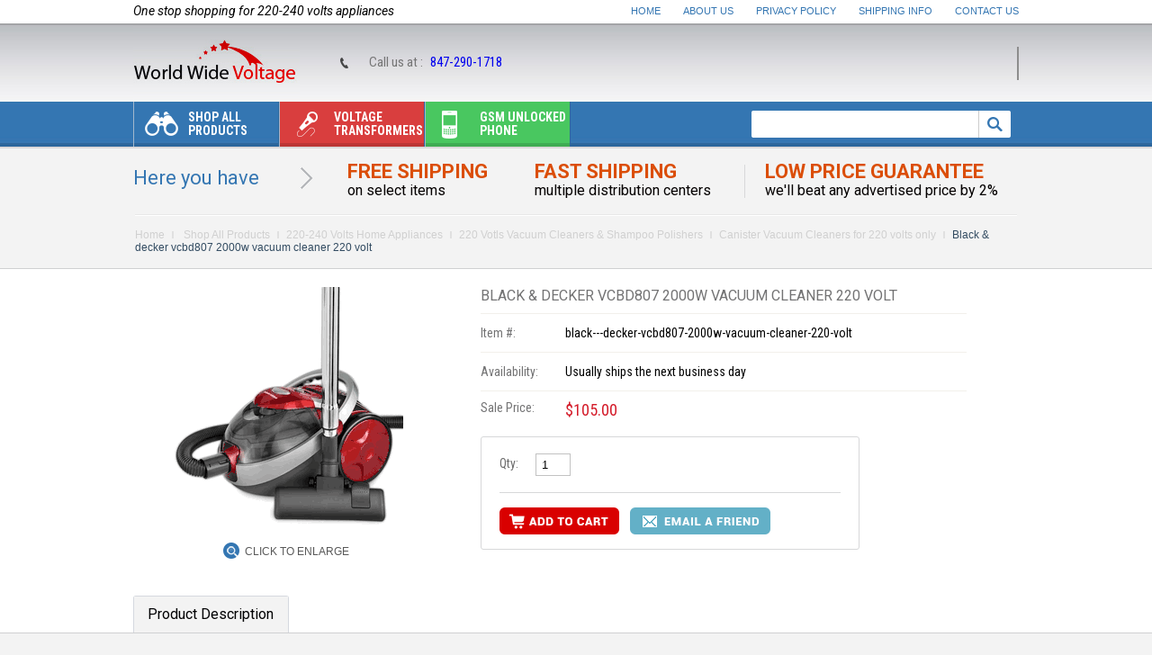

--- FILE ---
content_type: text/html
request_url: https://www.worldwidevoltage.com/black---decker-vcbd807-2000w-vacuum-cleaner-220-volt.html
body_size: 11269
content:
<!DOCTYPE html PUBLIC "-//W3C//DTD XHTML 1.0 Strict//EN" "http://www.w3.org/TR/xhtml1/DTD/xhtml1-strict.dtd"><html><head><title>Black & decker vcbd807 2000w vacuum cleaner 220 volt</title><meta name="keywords" content="Black &amp; Decker VCBD807 2000W Vacuum Cleaner 220 Volt
Black &amp; Decker VCBD807 2000W Vacuum Cleaner
Black &amp; Decker VCBD807
VCBD807" /><meta name="description" content="2000 W Motor Power
3.5 L Dust Capacity
Cyclonic HEPA Filter
220V For Overseas Use Only" /><meta name="description" content="Looking for 220V electronics? WorldWideVoltage.com offers a wide range of 220-volt products from top brands at the lowest prices. Buy Now!">
<script type="application/ld+json">
{
  "@context": "https://schema.org",
  "@type": "LocalBusiness",
  "name": "WorldWideVoltage",
  "image": "https://sep.turbifycdn.com/ty/cdn/yhst-39276693957820/worldwide-voltage-logo.jpg?t=1720673387&",
  "@id": "",
  "url": "https://www.worldwidevoltage.com/",
  "telephone": "847-290-1718",
  "address": {
    "@type": "PostalAddress",
    "streetAddress": "5410 Newport Drive, Unit 34",
    "addressLocality": "Rolling Meadows",
    "addressRegion": "IL",
    "postalCode": "60008",
    "addressCountry": "US"
  }  
}
</script>
<meta property="og:type" content="website">
<meta property="og:title" content="220 Volts Electronics & Home Appliances Online ">
<meta property="og:url" content="https://www.worldwidevoltage.com/">
<meta property="og:image" content="https://www.worldwidevoltage.com/">
<meta property="og:description" content="We are the one-stop store that offers a wide range of 220-electronics from all top brands at the lowest rates. Shop Now!">
<meta name="twitter:card" content="summary">
<meta name="twitter:title" content="220 Volts Electronics & Home Appliances>
<meta name="twitter:site" content="@WorldWideVoltag">
<meta name="twitter:description" content="Are you looking for 220-volt electronic appliances online? We are the one-stop store that offers wide range of 220-volt appliances of all top brands at the lowest rates. Buy Now!">
<meta name="twitter:image" content="https://www.worldwidevoltage.com/">
<meta name="twitter:image:alt" content="220-volt electronic appliances">
<META content="IE=10.000" http-equiv="X-UA-Compatible">
<link href='https://fonts.googleapis.com/css?family=Roboto:400,700,400italic,700italic|Roboto+Condensed:400,700,400italic,700italic' rel='stylesheet' type='text/css'>
<link rel="stylesheet" type="text/css" href="https://sep.turbifycdn.com/ty/cdn/yhst-39276693957820/stylesheet.css" />
<!--[if IE 7]> 
<link rel="stylesheet" type="text/css" href="https://sep.turbifycdn.com/ty/cdn/yhst-39276693957820/ie7.css">
<![endif]-->
<!--[if IE 8]>  
<link rel="stylesheet" type="text/css" href="https://sep.turbifycdn.com/ty/cdn/yhst-39276693957820/ie8.css">
<![endif]-->
<script type="text/javascript" src="https://sep.turbifycdn.com/ty/cdn/yhst-39276693957820/main-carousel-jquery.js"></script>
<script language="javascript" src="https://sep.turbifycdn.com/ty/cdn/yhst-39276693957820/jquery.js"></script>
<script type="text/javascript" src="https://sep.turbifycdn.com/ty/cdn/yhst-39276693957820/newsletter-validation.js"></script>
<link rel="stylesheet" type="text/css" href="https://sep.turbifycdn.com/ty/cdn/yhst-39276693957820/ddsmoothmenu.css" />
<script type="text/javascript" src="https://sep.turbifycdn.com/ty/cdn/yhst-39276693957820/ddsmoothmenu.js"></script>
<script type="text/javascript">
ddsmoothmenu.init({
	mainmenuid: "smoothmenu1", //menu DIV id
	orientation: 'h', //Horizontal or vertical menu: Set to "h" or "v"
	classname: 'ddsmoothmenu', //class added to menu's outer DIV
	//customtheme: ["#1c5a80", "#18374a"],
	contentsource: "markup" //"markup" or ["container_id", "path_to_menu_file"]
})
</script>
<meta name="msvalidate.01" content="EF393C2E1341E799AD7013824676EC36" />
<meta name="google-site-verification" content="2bEAxIpG7NxaT20pWMPpysdA9buTwcWFjGInrstUAlw" />
<link rel="canonical" href="https://www.worldwidevoltage.com/"/>

<!-- <script src="https://my.hellobar.com/ae12a2eb77bd2f3fc8d6ef9d39fca34ac516b603.js" type="text/javascript" charset="utf-8" async="async"></script> -->

<script type="text/javascript"> (function() { var sa = document.createElement('script'); sa.type = 'text/javascript'; sa.async = true; sa.src = ('https:' == document.location.protocol ? 'https://cdn' : 'http://cdn') + '.ywxi.net/js/1.js'; var s = document.getElementsByTagName('script')[0]; s.parentNode.insertBefore(sa, s); })(); </script><link rel="stylesheet" type="text/css" href="https://sep.turbifycdn.com/ty/cdn/yhst-39276693957820/tabcontent.css" /><script type="text/javascript" src="https://sep.turbifycdn.com/ty/cdn/yhst-39276693957820/tabcontent.js"></script><script type="text/javascript" src="https://sep.turbifycdn.com/ty/cdn/yhst-39276693957820/tellafriend.js"></script></head><body><div id="wrapper"><div id="bodyContainer"><div id="headerWrap"> <div class="headerTop"> <div class="slogan-block">One stop shopping for 220-240 volts appliances</div> <div class="headerlink"><a href="index.html">Home</a> <a href="info.html">About Us</a> <a href="privacypolicy.html">Privacy Policy</a> <a href="shipping-info.html">Shipping Info</a> <a href="contactus.html" class="last">Contact Us</a></div> </div> <div class="headerMiddle"> <div class="header-left-info"> <div class="header-logo"><a href="index.html"><img src="https://sep.turbifycdn.com/ty/cdn/yhst-39276693957820/worldwide-voltage-logo.jpg" alt="World Wide Voltage" /></a></div> </div> <div class="header-right-info"><div class="call-us">Call us at : <span><a href="tel:847-290-1718">847-290-1718</a></span></div> <div class="top-cart"> <!--<a href="#"><span class="title">Your Shopping Basket</span> <span class="mini-item-count">0 Item(s)</span> <span class="mini-sub-total">$0.00</span></a>--> <div id="yfc_mini"></div> </div> </div> </div> <div class="headerBottom"> <div class="menu-block-container"> <div class="hd-menu"> <div class="ddsmoothmenu" id="smoothmenu1"> <ul><li><a href="shop-all-products.html"><span class="menu-icon icon1">&nbsp;</span>Shop All Products</a><ul class="full-width-menu1"><span class="downMenu1">&nbsp;</span><div class="sub-left"><li><a href="220-volts-household-appliances.html">220-240 Volts Large Appliances</a></li><li><a href="220-volts-kitchen-appliances.html">220-240 volts Kitchen Appliances</a></li><li><a href="220-volts-electronic-appliances.html">220-240 Volts Home Appliances</a></li><li><a href="security-system.html">Security system for 220 Volts</a></li><li><a href="220-volts-power-tools.html">220 Volts Power Tools</a></li><li><a href="220-volt-excercise-equipments.html">220 Volts Excercise Equipments</a></li><li><a href="multisystem-tv.html">MultiSystem TV</a></li></div><div class="sub-left"><li><a href="region-free-dvd-players.html">Region Free Dvd Players</a></li><li><a href="refrbluraypl.html">Region Free Blu Ray Player</a></li><li><a href="dvd-recorder.html">DVD Recorder</a></li><li><a href="video-converters.html">Video Converters</a></li><li><a href="portable-dvd-players.html">Portable DVD Players</a></li><li><a href="home-audio.html">Home Audio</a></li><li><a href="gsm-unlocked-phones.html">Gsm unlocked phone</a></li><li><a href="transformers.html">Voltage transformers</a></li></div><div class="sub-left"><li><a href="travel-converters.html">Travel Converters</a></li><li><a href="power-invertors.html">Power Invertors</a></li><li><a href="220-volt-power-inverters.html">220 Volt Power Inverters</a></li><li><a href="pal-camcorders.html">PAL Camcorders</a></li><li><a href="palvideogames.html">PAL Video Games</a></li><li><a href="110-volts-wine---beverage-coolers.html">110 Volts Products</a></li><li><a href="quitecoolsystems.html">QUITE COOL SYSTEMS</a></li><li><a href="clearance.html">CLEARANCE SALE</a></li></div><div class="sub-left"><li><a href="extended-warranty.html">Extended Warranty</a></li><li><a href="tawahe.html">Tankless Water Heaters</a></li><li><a href="multisystem-vcr.html">MultiSystem VCR</a></li><li><a href="dvd-vcr-combo.html">DVD/VCR COMBO</a></li><li><a href="220-volts-electronics.html">220 Volts Electronics</a></li></div></ul></li><li><a href="transformers.html" class="menubg2"><span class="menu-icon icon2">&nbsp;</span>Voltage transformers</a><ul class="full-width-menu2"><span class="downMenu2">&nbsp;</span><div class="sub-left"><li><a href="tc-15000e-.html">Norstar TC-15000E 15,000 Watt Step Up and Step Down Voltage Transformer Converter with Automatic Voltage Regulator 110 to 220 or 220 to 110 - 110/120/220/240 V</a></li><li><a href="tc-15000e.html">Norstar DAVR-15,000 Watt Step Up and Step Down Voltage Transformer Converter with Automatic Voltage Regulator 110 to 220 or 220 to 110 - 110/120/220/240 V TC-15000E (Not For USA)</a></li><li><a href="voltage---frequency-converter--50----60-hz-.html">voltage and frequency converter (50 <> 60 Hz) </a></li><li><a href="voltage-step-down-transformer.html">Step Down for overseas use only (TYPE A)</a></li><li><a href="voltage-step-up-transformer.html">Step Up/Down for World Wide Use (TYPE B)</a></li></div><div class="sub-left"><li><a href="voltage-step-up-down-transformer.html">Deluxe Step Up/Down for World Wide Use (TYPE C)</a></li><li><a href="voltage-regulator-stablizer.html">BEST MODEL Step Up/Down for World Wide Use + Voltage regulator (Type D)</a></li><li><a href="step-up-down-japan-transformer.html">Step up/Step down for Japan to US and Vice Versa(Type E)</a></li><li><a href="voltage-regulators.html">Voltage Regulators</a></li><li><a href="small-travel-voltage-converters.html">Small Travel Voltage Converters</a></li></div><div class="sub-left"><li><a href="american-110-volts-step-up-to-american-220-volts.html">American 110 Volts Step up to American 220 Volts</a></li><li><a href="ups-system-for-computers.html">UPS System for Computers</a></li><li><a href="line-regulators-and-conditioners.html">Line Regulators and Conditioners</a></li><li><a href="plug-adapters.html">Plug Adapters</a></li><li><a href="wall-receptacle.html">Wall Receptacle</a></li></div><div class="sub-left"><li><a href="telephone-jacks.html">Telephone Jacks</a></li><li><a href="surge-protectors.html">Surge Protectors</a></li><li><a href="extension-cords.html">Extension Cords</a></li><li><a href="plug-adapters-and-cables.html">Cables</a></li></div></ul></li><li><a href="gsm-unlocked-phones.html" class="menubg3"><span class="menu-icon icon3">&nbsp;</span>Gsm unlocked phone</a><ul class="full-width-menu3"><span class="downMenu3">&nbsp;</span><div class="sub-left"><li><a href="apple-unlocked-cell-phones.html">Apple unlocked cell phones</a></li><li><a href="samsung-unlocked-gsm-phone.html">Samsung unlocked gsm phone</a></li><li><a href="sony-ericsson-unlocked-gsm-phones.html">Sony unlocked phones</a></li><li><a href="tablets.html">UNLOCKED TABLET</a></li><li><a href="android-phones2.html">ANDROID PHONES</a></li><li><a href="htc-unlocked-gsm-phone.html">Htc unlocked gsm phone</a></li><li><a href="lg-unlocked-gsm-phone.html">Lg unlocked gsm phone</a></li><li><a href="motorola-unlocked-gsm-phone.html">Motorola unlocked gsm phone</a></li><li><a href="nokia-unlocked-gsm-phone.html">Nokia unlocked gsm phone</a></li><li><a href="blackberry-unlocked-phones.html">BLACKBERRY unlocked GSM phones</a></li></div><div class="sub-left"><li><a href="google-gsm-unlocked.html">Google GSM UNLOCKED</a></li><li><a href="panasonic-unlocked-gsm-phone.html">Panasonic Unlocked GSM Phone</a></li><li><a href="zte-unlocked-cell-phones.html">ZTE unlocked cell phones</a></li><li><a href="qtek-unlocked-gsm-phone.html">Qtek Unlocked Gsm Phone</a></li><li><a href="sharp-unlocked-gsm-phone.html">Sharp Unlocked Gsm Phone</a></li><li><a href="siemens-unlocked-gsm-phone.html">Siemens Unlocked Gsm Phone</a></li><li><a href="eten-unlocked-gsm-phone.html">Eten - Unlocked Gsm Phone</a></li><li><a href="hp-unlocked-gsm-phone.html">HP Unlocked Gsm Phone</a></li><li><a href="i-mate-unlocked-gsm-phone.html">I-Mate Unlocked Gsm Phone</a></li><li><a href="acer-unlocked-gsm-cell-phone.html">ACER UNLOCKED GSM PHONE</a></li></div><div class="sub-left"><li><a href="blu--unlocked-gsm-phone.html">BLU  UNLOCKED GSM PHONE</a></li><li><a href="dell-unlocked-phone.html">Dell Unlocked Gsm phone</a></li><li><a href="asus-unlocked-gsm-phone.html">Asus unlocked gsm phone</a></li><li><a href="gigabyte-unlocked-gsm-phone.html">GIGABYTE UNLOCKED GSM PHONE</a></li><li><a href="kempler---strauss-unlocked-phone.html">KEMPLER & STRAUSS UNLOCKED PHONE</a></li><li><a href="duet-unlocked-phone.html">DUET unlocked GSM phones</a></li><li><a href="prince-unlocked-gsm-phone.html">PRINCE unlocked gsm phone</a></li><li><a href="palm.html">PALM</a></li><li><a href="dual-sim-card.html">Dual sim card unlocked phones</a></li><li><a href="bluetooth-headset.html">Blueooth headset</a></li></div><div class="sub-left"><li><a href="phone-accessories.html">Phone Accessories</a></li><li><a href="gsm-unlocked-phones-for-less-than--100.html">GSM unlocked phones for less than $100</a></li><li><a href="gsm-unlocked-phones-for-less-than--200.html">Gsm unlocked phones for less than $200</a></li><li><a href="gsm-unlocked-phones-for-less-than--300.html">GSM unlocked phones for less than $300</a></li><li><a href="gsm-unlocked-phones-for-less-than--500.html">Gsm unlocked phones for less than $500</a></li><li><a href="less-than--1000.html">GSM unlocked phones for less than LESS THAN $1000</a></li><li><a href="xiaomi.html">Xiaomi</a></li><li><a href="oppo-.html">OPPO</a></li><li><a href="smart-watch.html">SMART WATCH</a></li></div></ul></li></ul> </div> </div> <div class="search_form"> <form method="get" action="https://www.worldwidevoltage.com/nsearch.html"><input type="hidden" value="yhst-39276693957820" name="vwcatalog"> <div class="search_input"> <input type="text" name="query"> </div> <div class="search-btn"><a><input name="image" type="image" value="Submit" src="https://sep.turbifycdn.com/ty/cdn/yhst-39276693957820/searchBtn.png" /></a></div> </form> </div> </div> </div> </div> </div><div id="bodyWrapInner"><div id="hereyouWrap"><h2>Here you have</h2>
<div class="free-Shipping">Free Shipping<span>on select items</span></div>
<div class="fast-shipping">Fast Shipping<span>multiple distribution centers</span></div>
<div class="low-price-guarantee">Low Price Guarantee<span>we'll beat any advertised price by 2%</span></div></div><div class="breadcrumbs"><a href="index.html" class="link" title="Home">Home</a> <a href="shop-all-products.html" class="link">Shop All Products</a><a href="220-volts-electronic-appliances.html" class="link">220-240 Volts Home Appliances</a><a href="vacuum-cleaners-for-220-volts.html" class="link">220 Votls Vacuum Cleaners & Shampoo Polishers</a><a href="canister-vacuum-cleaners-for-220-volts-only.html" class="link">Canister Vacuum Cleaners for 220 volts only</a><span class="normal">Black & decker vcbd807 2000w vacuum cleaner 220 volt</span></div><div class="col-main-block max-width-full"><div class="detail-product-block"><div class="wrapInner"><div class="detail-block-left"><link rel="stylesheet" type="text/css" href="https://sep.turbifycdn.com/ty/cdn/yhst-39276693957820/jquery.css" />
<script type="text/javascript" src="https://sep.turbifycdn.com/ty/cdn/yhst-39276693957820/custom.js"></script>
<script type="text/javascript" src="https://sep.turbifycdn.com/ty/cdn/yhst-39276693957820/jquery.fancybox-1.2.1.js"></script>
<script type="text/javascript" language="javascript">var totalimagedisplay=9; </script>
<script type="text/javascript" language="javascript">
// JavaScript Document

<!--Image roll over js-->

function swapimagedisplay(val)
{ 
 for(i=1;i<=totalimagedisplay;i++)
 {
  divid = 'image' + i;
  if(document.getElementById(divid))
  {
   if(i==val)
   {
   document.getElementById(divid).style.display='';
   document.getElementById('autoimg').style.display="none";
   }
   else
   {
    document.getElementById(divid).style.display='none';
   }
  }
 }
}
function swapimagenodisplay()
{
for(i=1;i<=totalimagedisplay;i++)
 {
  divid = 'image' + i;
  if(document.getElementById(divid))
  {
   
    document.getElementById(divid).style.display='none';
	document.getElementById('autoimg').style.display="";
   }
 }
}
</script><table border="0" align="left" cellspacing="0" cellpadding="0" width="100%"><tr><td align="center" valign="middle" width="100%" class="right-big-block"><div class="big-img-block"><div class="product-img-block" id="autoimg"><span></span><a rel="group" class="group" href="https://s.turbifycdn.com/aah/yhst-39276693957820/black-decker-vcbd807-2000w-vacuum-cleaner-220-volt-54.gif"><img src="https://s.turbifycdn.com/aah/yhst-39276693957820/black-decker-vcbd807-2000w-vacuum-cleaner-220-volt-55.gif" width="264" height="274" border="0" hspace="0" vspace="0" alt="Black &amp; decker vcbd807 2000w vacuum cleaner 220 volt" title="Black &amp; decker vcbd807 2000w vacuum cleaner 220 volt" /></a></div></div><div class="zoom-block"><a class="group" href="https://s.turbifycdn.com/aah/yhst-39276693957820/black-decker-vcbd807-2000w-vacuum-cleaner-220-volt-54.gif">Click to Enlarge</a></div></td></tr></table></div><form method="POST" action="https://order.store.turbify.net/yhst-39276693957820/cgi-bin/wg-order?yhst-39276693957820+black---decker-vcbd807-2000w-vacuum-cleaner-220-volt"><div class="detail-block-right"><h2>Black & decker vcbd807 2000w vacuum cleaner 220 volt</h2><div class="optionDiv"><div class="border-bottom"><div class="optionLeft">Item #:</div><div class="optionRight">black---decker-vcbd807-2000w-vacuum-cleaner-220-volt</div></div><div class="border-bottom"><div class="optionLeft">Availability:</div><div class="optionRight">Usually ships the next business day</div></div><div><div class="optionLeft">Sale Price:</div><div class="optionRight"><span class="sale-price">$105.00</span></div></div><div class="optionCenter"><div class="quantityDiv"><div class="row1"><div class="optionLeft">Qty:</div><div class="optionRight"><input name="vwquantity" type="text" value="1" maxlength="2" size="2" class="quantity-box" /></div></div><div class="row2"><input name="vwitem" type="hidden" value="black---decker-vcbd807-2000w-vacuum-cleaner-220-volt" /><input name="vwcatalog" type="hidden" value="yhst-39276693957820" /><input class="cart-btn" src="https://sep.turbifycdn.com/ty/cdn/yhst-39276693957820/add-to-cart.png" alt="Add to Cart" type="image" border="0"><a class="email-btn" href="javascript:mailpage()"><img src="https://sep.turbifycdn.com/ty/cdn/yhst-39276693957820/email-to-friend-btn.png" alt="Email a Friend" /></a></div></div></div><div class="optionCenter"><!-- AddThis Button BEGIN -->
<div class="addthis_toolbox addthis_default_style ">
<a class="addthis_button_facebook_like" fb:like:layout="button_count"></a>
<a class="addthis_button_tweet"></a>
<a class="addthis_button_google_plusone" g:plusone:size="medium"></a>
<a class="addthis_button_pinterest_pinit"></a>
</div>
<script type="text/javascript" src="//s7.addthis.com/js/300/addthis_widget.js#pubid=xa-523ea6b7070826d8"></script>
<!-- AddThis Button END --></div></div></div><input type="hidden" name=".autodone" value="https://www.worldwidevoltage.com/black---decker-vcbd807-2000w-vacuum-cleaner-220-volt.html" /></form></div></div><div class="clear"></div><div class="tab-menu-area"><div class="description-area"><div class="glowingtabs"><ul id="countrytabs" class="shadetabs"><li><a class="selected" rel="country1" href="#"><span>Product Description</span></a></li></ul></div><div class="dark-grey-bg-area"><div style="display: block;" id="country1" class="des-txt"><div class="description-text">2000 W Motor Power
3.5 L Dust Capacity
Cyclonic HEPA Filter
220V For Overseas Use Only<br /><br />Key Features<br /><br />Powerful 2000W motor<br /><br />Powerful suction variable speed control<br /><br />3.5 liters Dust Bag Capacity<br /><br />Cyclonic filtration system with HEPA generation<br /><br />Carry handle<br /><br />Noise reduction system<br /><br />Extra long 5m cable<br /><br />360 � rotating Management<br /><br />Button walk on and off<br /><br />Button foot cord wrap<br /><br />Rubber wheels to prevent scratches on the floor<br /><br />LED electronic powder filling<br /><br />220V For Overseas Use only<br /><br />This appliance is not designed for use in America. Only for countries that use 220 / 240 V electrical outlets.</div></div><script type="text/javascript">
var countries=new ddtabcontent("countrytabs")
countries.setpersist(true)
countries.setselectedClassTarget("link") //"link" or "linkparent"
countries.init()
</script></div></div></div><div class="clear"></div><div class="intrest-pro-block"><div class="intrest-title"><h2>You Might Also Like</h2></div><div class="intrest-pro-middle-bg"><div class="intrest-grid-block"><div class="intrest-box-grid"><div class="intrest-block-text"><h2><a href="mccl571.html">Panasonic MCCL571 &#8206;1600 watts Bagless Vacuum Cleaner 220VOLTS NOT FOR USA</a></h2></div><div class="product-action"><div class="prices-block"><span class="price-normal">$290.00</span></div></div><div class="intrest-block-img"><span class="inner_span_1"></span><span class="inner_span_2"><a href="mccl571.html"><img src="https://s.turbifycdn.com/aah/yhst-39276693957820/mccl571-21.gif" width="47" height="120" align="center" border="0" hspace="0" vspace="0" alt="Panasonic MCCL571 &amp;#8206;1600 watts Bagless Vacuum Cleaner 220VOLTS NOT FOR USA" /></a></span></div><div class="lp-grid-info"><span class="info-link"><a href="mccl571.html">More Info</a></span></div></div><div class="intrest-box-grid"><div class="intrest-block-text"><h2><a href="vbp80.html">Kenwood VBP80 Xtreme Cyclone Bag less Vacuum Cleaner 220 VOLTS NOT FOR USA</a></h2></div><div class="product-action"><div class="prices-block"><span class="price-normal">$150.00</span></div></div><div class="intrest-block-img"><span class="inner_span_1"></span><span class="inner_span_2"><a href="vbp80.html"><img src="https://s.turbifycdn.com/aah/yhst-39276693957820/vbp80-21.gif" width="120" height="120" align="center" border="0" hspace="0" vspace="0" alt="Kenwood VBP80 Xtreme Cyclone Bag less Vacuum Cleaner 220 VOLTS NOT FOR USA" /></a></span></div><div class="lp-grid-info"><span class="info-link"><a href="vbp80.html">More Info</a></span></div></div><div class="intrest-box-grid"><div class="intrest-block-text"><h2><a href="vbp50.html">Kenwood Vbp50 Vacuum Cleaner 1800W Multi Cyclonic Bagless Canister Vacuum 220 volts not for usa</a></h2></div><div class="product-action"><div class="prices-block"><span class="price-normal">$149.99</span></div></div><div class="intrest-block-img"><span class="inner_span_1"></span><span class="inner_span_2"><a href="vbp50.html"><img src="https://s.turbifycdn.com/aah/yhst-39276693957820/vbp50-21.gif" width="161" height="120" align="center" border="0" hspace="0" vspace="0" alt="Kenwood Vbp50 Vacuum Cleaner 1800W Multi Cyclonic Bagless Canister Vacuum 220 volts not for usa" /></a></span></div><div class="lp-grid-info"><span class="info-link"><a href="vbp50.html">More Info</a></span></div></div><div class="intrest-box-grid"><div class="intrest-block-text"><h2><a href="vm1680-b5-.html">BLACK & DECKER VM1680-B5 Vacuum Cleaner 220 VOLTS NOT FOR USA</a></h2></div><div class="product-action"><div class="prices-block"><span class="price-normal">$145.00</span></div></div><div class="intrest-block-img"><span class="inner_span_1"></span><span class="inner_span_2"><a href="vm1680-b5-.html"><img src="https://s.turbifycdn.com/aah/yhst-39276693957820/black-decker-vm1680-b5-vacuum-cleaner-220-volts-not-for-usa-21.gif" width="88" height="120" align="center" border="0" hspace="0" vspace="0" alt="BLACK &amp; DECKER VM1680-B5 Vacuum Cleaner 220 VOLTS NOT FOR USA" /></a></span></div><div class="lp-grid-info"><span class="info-link"><a href="vm1680-b5-.html">More Info</a></span></div></div><div class="intrest-box-grid"><div class="intrest-block-text"><h2><a href="bb870ed.html">Oreck BB870ED Compact Canister Vacuum Cleaner 220 VOLTS NOT FOR USA</a></h2></div><div class="product-action"><div class="prices-block"><span class="price-normal">$149.99</span></div></div><div class="intrest-block-img"><span class="inner_span_1"></span><span class="inner_span_2"><a href="bb870ed.html"><img src="https://s.turbifycdn.com/aah/yhst-39276693957820/bb870ed-34.gif" width="172" height="115" align="center" border="0" hspace="0" vspace="0" alt="Oreck BB870ED Compact Canister Vacuum Cleaner 220 VOLTS NOT FOR USA" /></a></span></div><div class="lp-grid-info"><span class="info-link"><a href="bb870ed.html">More Info</a></span></div></div></div><div class="intrest-grid-block"><div class="intrest-box-grid"><div class="intrest-block-text"><h2><a href="vsq5x1230.html">Siemens Q5.0 extreme silencePower VSQ5X1230 - Vacuum Cleaner 220 VOLTS (NOT FOR USA)</a></h2></div><div class="product-action"><div class="prices-block"><span class="price-normal">$475.99</span></div></div><div class="intrest-block-img"><span class="inner_span_1"></span><span class="inner_span_2"><a href="vsq5x1230.html"><img src="https://s.turbifycdn.com/aah/yhst-39276693957820/vsq5x1230-32.gif" width="120" height="120" align="center" border="0" hspace="0" vspace="0" alt="Siemens Q5.0 extreme silencePower VSQ5X1230 - Vacuum Cleaner 220 VOLTS (NOT FOR USA)" /></a></span></div><div class="lp-grid-info"><span class="info-link"><a href="vsq5x1230.html">More Info</a></span></div></div><div class="intrest-box-grid"><div class="intrest-block-text"><h2><a href="bi-bgcomp9h.html">BI BGCOMP9H Big Green Commercial Bagged Canister Vacuum, 7.3L Bag Capacity, Green 220 VOLTS NOT FOR USA</a></h2></div><div class="product-action"><div class="prices-block"><span class="price-normal">$549.95</span></div></div><div class="intrest-block-img"><span class="inner_span_1"></span><span class="inner_span_2"><a href="bi-bgcomp9h.html"><img src="https://s.turbifycdn.com/aah/yhst-39276693957820/bi-bgcomp9h-32.gif" width="86" height="120" align="center" border="0" hspace="0" vspace="0" alt="BI BGCOMP9H Big Green Commercial Bagged Canister Vacuum, 7.3L Bag Capacity, Green 220 VOLTS NOT FOR USA" /></a></span></div><div class="lp-grid-info"><span class="info-link"><a href="bi-bgcomp9h.html">More Info</a></span></div></div><div class="intrest-box-grid"><div class="intrest-block-text"><h2><a href="bi-bgc3000.html">BI BGC3000 Big Green Commercial Portable Canister Vacuum 220 VOLTS NOT FOR USA</a></h2></div><div class="product-action"><div class="prices-block"><span class="price-normal">$249.95</span></div></div><div class="intrest-block-img"><span class="inner_span_1"></span><span class="inner_span_2"><a href="bi-bgc3000.html"><img src="https://s.turbifycdn.com/aah/yhst-39276693957820/bi-bgc3000-32.gif" width="120" height="120" align="center" border="0" hspace="0" vspace="0" alt="BI BGC3000 Big Green Commercial Portable Canister Vacuum 220 VOLTS NOT FOR USA" /></a></span></div><div class="lp-grid-info"><span class="info-link"><a href="bi-bgc3000.html">More Info</a></span></div></div><div class="intrest-box-grid"><div class="intrest-block-text"><h2><a href="panasonic-mc-cl565.html">Panasonic MC-CL565 50 Hz Bagless 2000 Watt Heavy Duty Vacuum Cleaner 220 VOLTS NOT FOR USA</a></h2></div><div class="product-action"><div class="prices-block"><span class="price-normal">$144.00</span></div></div><div class="intrest-block-img"><span class="inner_span_1"></span><span class="inner_span_2"><a href="panasonic-mc-cl565.html"><img src="https://s.turbifycdn.com/aah/yhst-39276693957820/panasonic-mc-cl565-32.gif" width="148" height="120" align="center" border="0" hspace="0" vspace="0" alt="Panasonic MC-CL565 50 Hz Bagless 2000 Watt Heavy Duty Vacuum Cleaner 220 VOLTS NOT FOR USA" /></a></span></div><div class="lp-grid-info"><span class="info-link"><a href="panasonic-mc-cl565.html">More Info</a></span></div></div><div class="intrest-box-grid"><div class="intrest-block-text"><h2><a href="panasonic-mc-cl563.html">Panasonic MC-CL563 50 Hz Bagless 1800 Watt Heavy Duty Vacuum Cleaner 220 VOLTS NOT FOR USA</a></h2></div><div class="product-action"><div class="prices-block"><span class="price-normal">$124.00</span></div></div><div class="intrest-block-img"><span class="inner_span_1"></span><span class="inner_span_2"><a href="panasonic-mc-cl563.html"><img src="https://s.turbifycdn.com/aah/yhst-39276693957820/panasonic-mc-cl563-32.gif" width="148" height="120" align="center" border="0" hspace="0" vspace="0" alt="Panasonic MC-CL563 50 Hz Bagless 1800 Watt Heavy Duty Vacuum Cleaner 220 VOLTS NOT FOR USA" /></a></span></div><div class="lp-grid-info"><span class="info-link"><a href="panasonic-mc-cl563.html">More Info</a></span></div></div></div></div></div></div></div><div id="footerWrap">
  <div class="footer-center-wrap">
  <div class="newsletter-block">
      <h3>Sign up here for newsletter, events & giveaways: </h3>
      <div class="form-newsletter">
        <form method="post" action="" onSubmit="return nvalidate()" name="newsletter">
          <div class="form-newsletter-input">
            <input type="text" value="Enter email address" name="email22" onBlur="if (this.value == '') this.value = 'Enter email address';" onFocus="if (this.value == 'Enter email address') this.value = '';" />
          </div>
          <div class="submit-btn"><input name="image" type="image" src="https://sep.turbifycdn.com/ty/cdn/yhst-39276693957820/subscribe-button.png" alt="subscribe" border="0" /></div>
        </form>
      </div>
    </div>
    <div class="link-block">
      <ul>
        <h3>Customer Support</h3>
        <li><a href="return-policy.html">Return Policy</a></li>
        <li><a href="privacypolicy.html">Privacy Policy</a></li>
        <li><a href="shipping-info.html">Shipping Policy</a></li>
<li><a href="ind.html">Sitemap</a></li>
      </ul>
      <ul class="about-area-block">
      	<h3>About Us</h3>
        <li><a href="info.html">About Us</a></li>
        <li><a href="faq.html">FAQ</a></li>
        <li><a href="https://order.store.turbify.net/yhst-39276693957820/cgi-bin/wg-order?yhst-39276693957820">Shopping Cart</a></li>
      </ul>
       <ul class="social-media">
       	<h3>Follow Us On</h3>
  <li class="facebook">
<a href="https://www.facebook.com/worldwidevoltage" target="_blank">Facebook</a></li>
 <li class="twitter"><a href="https://twitter.com/WorldWideVoltag" target="_blank">Twitter</a></li>
<li class="linkedin">
<a href="http://www.linkedin.com/in/worldwidevoltage" target="_blank">LinkedIn</a></li>
        <li class="pinterest">
<a href="http://www.pinterest.com/Worldwidevoltag/" target="_blank">Pinterest</a></li>
        <li class="googleplus">
<a href="https://plus.google.com/+Worldwidevoltage" target="_blank">Google+</a></li>
 <li class="instagram"><a href="https://www.instagram.com/worldwidevoltage/" target="_blank">Instagram</a></li>
<li class="youtube"><a href="https://www.youtube.com/@worldwidevoltage1364" target="_blank">Youtube</a></li>
      </ul>
      <ul class="payment-method">
       	<h3>Payment</h3>
        <li class="visa"><a href="#">&nbsp;</a></li>
       <li class="mastercard"><a href="#"> &nbsp;</a></li>
       <li class="americanexpress"><a href="#">&nbsp;</a></li>
       <li class="paypal"><a href="#">&nbsp;</a></li>
       <p class="txt-b">We Accept Visa, Mastercard, American Express & Paypal.</p>
      </ul>
    </div>    
  </div>
  <div class="secure-wrap-box">
  <ul class="secure-wrap">
  <h3>Security with Assistance</h3>
       <li class="mcafee"><!-- McAfee Secure Trustmark for www.worldwidevoltage.com -->
<a target="_blank" href="https://www.mcafeesecure.com/verify?host=www.worldwidevoltage.com"><img class="mfes-trustmark" border="0" src="https://cdn.ywxi.net/meter/www.worldwidevoltage.com/101.gif" width="125" height="55" title="McAfee SECURE sites help keep you safe from identity theft, credit card fraud, spyware, spam, viruses and online scams" alt="McAfee SECURE sites help keep you safe from identity theft, credit card fraud, spyware, spam, viruses and online scams" oncontextmenu="alert('Copying Prohibited by Law - McAfee Secure is a Trademark of McAfee, Inc.'); return false;"></a> 
<!-- End McAfee Secure Trustmark --></li>
       <li class="seprator">&nbsp;</li>
       <!--<li class="shopwiki"><a href="http://www.shopwiki.com/s/513616" target="_blank" title="Worldwidevoltage is a www.shopwiki.com Unlisted Store"><img src="https://staticssl.shopwiki.com/static/badges/StoreBadgeEN.png?sid=513616" data-swmc-badge-code="52fe5e1a91e99bf882ca212529929bfe3b968763" /></a></li>
       <li class="seprator">&nbsp;</li>-->
       <li class="bbb"><a target="_blank" href="https://www.bbb.org/online/consumer/cks.aspx?id=1070614857253"><img src="https://sep.turbifycdn.com/ty/cdn/yhst-39276693957820/bbb.png"  alt="Click to verify BBB accreditation and to see a BBB report." title="Click to verify BBB accreditation and to see a BBB report." border="0" /></a></li>
       <li class="seprator">&nbsp;</li>

       <li class="paypal"><a><img src="https://sep.turbifycdn.com/ty/cdn/yhst-39276693957820/paypal-verified.png" alt="" /></a></li>
       <!-- <li class="seprator">&nbsp;</li>
      <li class="upfront"><a class="tf_upfront_badge" href="http://www.thefind.com/store/about-worldwidevoltage" title="TheFind Upfront"><img  border="0" src="//upfront.thefind.com/images/badges/r/6f/f5/6ff50842ab49b590a4722b7982016750.png" alt="Worldwidevoltage is an Upfront Merchant on TheFind. Click for info."/></a>
  <script type="text/javascript">
    (function() {
      var upfront = document.createElement('SCRIPT'); upfront.type = "text/javascript"; upfront.async = true;
      upfront.src = document.location.protocol + "//upfront.thefind.com/scripts/main/utils-init-ajaxlib/upfront-badgeinit.js";
      upfront.text = "thefind.upfront.init('tf_upfront_badge', '6ff50842ab49b590a4722b7982016750')";
      document.getElementsByTagName('HEAD')[0].appendChild(upfront);
    })();
  </script></li>-->
  </ul>
  </div>
  <div class="footer-last-wrap"><span class="copyright">� 2024 <span class="txt-a">Worldwidevoltage.com,</span> All Rights Reserved. </span>  <span class="designby">Yahoo Store design by <a href="http://www.ystraffic.com" target="_blank">YStraffic.com</a></span></div>
</div></div><script type="text/javascript" id="yfc_loader" src="https://s.order.store.turbify.net/sv/store/yfc/js/0.14/loader_536a99d.js?q=yhst-39276693957820&ts=1413283217"></script><!-- Exclusive Concepts Script - DO NOT REMOVE OR MOVE --><!--- Conversions On Demand script, more info at https://www.conversionsondemand.com - Do Not Remove or Replace -->
<script type='text/javascript'>// <![CDATA[
    var cod_page_guid = 'PRODUCT';
    var COD_CONFIG = {'platform':'ys', 'stoken':'worldwidevoltage_com'};
        (function(){
            var divCOD = document.createElement('div');
            divCOD.id = 'codScripts';
            var bodytag = document.getElementsByTagName('body')[0];
            bodytag.appendChild(divCOD);
            var cod = document.createElement('script');
            cod.type = 'text/javascript';
            cod.src = 'https://www.conversionsondemand.com/codadmin2/framework/cod-scripts-loader.js';
            var s = document.getElementById('codScripts');
            s.parentNode.insertBefore(cod, s);
        })(COD_CONFIG);
// ]]></script>
<!--- Conversions On Demand script, more info at https://www.conversionsondemand.com - Do Not Remove or Replace --><script>
  (function(i,s,o,g,r,a,m){i['GoogleAnalyticsObject']=r;i[r]=i[r]||function(){
  (i[r].q=i[r].q||[]).push(arguments)},i[r].l=1*new Date();a=s.createElement(o),
  m=s.getElementsByTagName(o)[0];a.async=1;a.src=g;m.parentNode.insertBefore(a,m)
  })(window,document,'script','//www.google-analytics.com/analytics.js','ga');

  ga('create', 'UA-47453374-1', 'worldwidevoltage.com');
  ga('send', 'pageview');

</script></body>
<script type="text/javascript">var PAGE_ATTRS = {'storeId': 'yhst-39276693957820', 'itemId': 'black---decker-vcbd807-2000w-vacuum-cleaner-220-volt', 'isOrderable': '1', 'name': 'Black & decker vcbd807 2000w vacuum cleaner 220 volt', 'salePrice': '105.00', 'listPrice': '', 'brand': '', 'model': '', 'promoted': '', 'createTime': '1768760533', 'modifiedTime': '1768760533', 'catNamePath': 'Shop All Products > 220-240 Volts Home Appliances > 220 Votls Vacuum Cleaners & Shampoo Polishers > Canister Vacuum Cleaners for 220 vol�', 'upc': '366622091742'};</script><!-- Google tag (gtag.js) -->  <script async src='https://www.googletagmanager.com/gtag/js?id=G-050H7WTJ41'></script><script> window.dataLayer = window.dataLayer || [];  function gtag(){dataLayer.push(arguments);}  gtag('js', new Date());  gtag('config', 'G-050H7WTJ41');</script><script> var YStore = window.YStore || {}; var GA_GLOBALS = window.GA_GLOBALS || {}; var GA_CLIENT_ID; try { YStore.GA = (function() { var isSearchPage = (typeof(window.location) === 'object' && typeof(window.location.href) === 'string' && window.location.href.indexOf('nsearch') !== -1); var isProductPage = (typeof(PAGE_ATTRS) === 'object' && PAGE_ATTRS.isOrderable === '1' && typeof(PAGE_ATTRS.name) === 'string'); function initGA() { } function setProductPageView() { PAGE_ATTRS.category = PAGE_ATTRS.catNamePath.replace(/ > /g, '/'); PAGE_ATTRS.category = PAGE_ATTRS.category.replace(/>/g, '/'); gtag('event', 'view_item', { currency: 'USD', value: parseFloat(PAGE_ATTRS.salePrice), items: [{ item_name: PAGE_ATTRS.name, item_category: PAGE_ATTRS.category, item_brand: PAGE_ATTRS.brand, price: parseFloat(PAGE_ATTRS.salePrice) }] }); } function defaultTrackAddToCart() { var all_forms = document.forms; document.addEventListener('DOMContentLoaded', event => { for (var i = 0; i < all_forms.length; i += 1) { if (typeof storeCheckoutDomain != 'undefined' && storeCheckoutDomain != 'order.store.turbify.net') { all_forms[i].addEventListener('submit', function(e) { if (typeof(GA_GLOBALS.dont_track_add_to_cart) !== 'undefined' && GA_GLOBALS.dont_track_add_to_cart === true) { return; } e = e || window.event; var target = e.target || e.srcElement; if (typeof(target) === 'object' && typeof(target.id) === 'string' && target.id.indexOf('yfc') === -1 && e.defaultPrevented === true) { return } e.preventDefault(); vwqnty = 1; if( typeof(target.vwquantity) !== 'undefined' ) { vwqnty = target.vwquantity.value; } if( vwqnty > 0 ) { gtag('event', 'add_to_cart', { value: parseFloat(PAGE_ATTRS.salePrice), currency: 'USD', items: [{ item_name: PAGE_ATTRS.name, item_category: PAGE_ATTRS.category, item_brand: PAGE_ATTRS.brand, price: parseFloat(PAGE_ATTRS.salePrice), quantity: e.target.vwquantity.value }] }); if (typeof(target) === 'object' && typeof(target.id) === 'string' && target.id.indexOf('yfc') != -1) { return; } if (typeof(target) === 'object') { target.submit(); } } }) } } }); } return { startPageTracking: function() { initGA(); if (isProductPage) { setProductPageView(); if (typeof(GA_GLOBALS.dont_track_add_to_cart) === 'undefined' || GA_GLOBALS.dont_track_add_to_cart !== true) { defaultTrackAddToCart() } } }, trackAddToCart: function(itemsList, callback) { itemsList = itemsList || []; if (itemsList.length === 0 && typeof(PAGE_ATTRS) === 'object') { if (typeof(PAGE_ATTRS.catNamePath) !== 'undefined') { PAGE_ATTRS.category = PAGE_ATTRS.catNamePath.replace(/ > /g, '/'); PAGE_ATTRS.category = PAGE_ATTRS.category.replace(/>/g, '/') } itemsList.push(PAGE_ATTRS) } if (itemsList.length === 0) { return; } var ga_cartItems = []; var orderTotal = 0; for (var i = 0; i < itemsList.length; i += 1) { var itemObj = itemsList[i]; var gaItemObj = {}; if (typeof(itemObj.id) !== 'undefined') { gaItemObj.id = itemObj.id } if (typeof(itemObj.name) !== 'undefined') { gaItemObj.name = itemObj.name } if (typeof(itemObj.category) !== 'undefined') { gaItemObj.category = itemObj.category } if (typeof(itemObj.brand) !== 'undefined') { gaItemObj.brand = itemObj.brand } if (typeof(itemObj.salePrice) !== 'undefined') { gaItemObj.price = itemObj.salePrice } if (typeof(itemObj.quantity) !== 'undefined') { gaItemObj.quantity = itemObj.quantity } ga_cartItems.push(gaItemObj); orderTotal += parseFloat(itemObj.salePrice) * itemObj.quantity; } gtag('event', 'add_to_cart', { value: orderTotal, currency: 'USD', items: ga_cartItems }); } } })(); YStore.GA.startPageTracking() } catch (e) { if (typeof(window.console) === 'object' && typeof(window.console.log) === 'function') { console.log('Error occurred while executing Google Analytics:'); console.log(e) } } </script> <script type="text/javascript">
csell_env = 'ue1';
 var storeCheckoutDomain = 'order.store.turbify.net';
</script>

<script type="text/javascript">
  function toOSTN(node){
    if(node.hasAttributes()){
      for (const attr of node.attributes) {
        node.setAttribute(attr.name,attr.value.replace(/(us-dc1-order|us-dc2-order|order)\.(store|stores)\.([a-z0-9-]+)\.(net|com)/g, storeCheckoutDomain));
      }
    }
  };
  document.addEventListener('readystatechange', event => {
  if(typeof storeCheckoutDomain != 'undefined' && storeCheckoutDomain != "order.store.turbify.net"){
    if (event.target.readyState === "interactive") {
      fromOSYN = document.getElementsByTagName('form');
        for (let i = 0; i < fromOSYN.length; i++) {
          toOSTN(fromOSYN[i]);
        }
      }
    }
  });
</script>
<script type="text/javascript">
// Begin Store Generated Code
 </script> <script type="text/javascript" src="https://s.turbifycdn.com/lq/ult/ylc_1.9.js" ></script> <script type="text/javascript" src="https://s.turbifycdn.com/ae/lib/smbiz/store/csell/beacon-a9518fc6e4.js" >
</script>
<script type="text/javascript">
// Begin Store Generated Code
 csell_page_data = {}; csell_page_rec_data = []; ts='TOK_STORE_ID';
</script>
<script type="text/javascript">
// Begin Store Generated Code
function csell_GLOBAL_INIT_TAG() { var csell_token_map = {}; csell_token_map['TOK_SPACEID'] = '2022276099'; csell_token_map['TOK_URL'] = ''; csell_token_map['TOK_STORE_ID'] = 'yhst-39276693957820'; csell_token_map['TOK_ITEM_ID_LIST'] = 'black---decker-vcbd807-2000w-vacuum-cleaner-220-volt'; csell_token_map['TOK_ORDER_HOST'] = 'order.store.turbify.net'; csell_token_map['TOK_BEACON_TYPE'] = 'prod'; csell_token_map['TOK_RAND_KEY'] = 't'; csell_token_map['TOK_IS_ORDERABLE'] = '1';  c = csell_page_data; var x = (typeof storeCheckoutDomain == 'string')?storeCheckoutDomain:'order.store.turbify.net'; var t = csell_token_map; c['s'] = t['TOK_SPACEID']; c['url'] = t['TOK_URL']; c['si'] = t[ts]; c['ii'] = t['TOK_ITEM_ID_LIST']; c['bt'] = t['TOK_BEACON_TYPE']; c['rnd'] = t['TOK_RAND_KEY']; c['io'] = t['TOK_IS_ORDERABLE']; YStore.addItemUrl = 'http%s://'+x+'/'+t[ts]+'/ymix/MetaController.html?eventName.addEvent&cartDS.shoppingcart_ROW0_m_orderItemVector_ROW0_m_itemId=%s&cartDS.shoppingcart_ROW0_m_orderItemVector_ROW0_m_quantity=1&ysco_key_cs_item=1&sectionId=ysco.cart&ysco_key_store_id='+t[ts]; } 
</script>
<script type="text/javascript">
// Begin Store Generated Code
function csell_REC_VIEW_TAG() {  var env = (typeof csell_env == 'string')?csell_env:'prod'; var p = csell_page_data; var a = '/sid='+p['si']+'/io='+p['io']+'/ii='+p['ii']+'/bt='+p['bt']+'-view'+'/en='+env; var r=Math.random(); YStore.CrossSellBeacon.renderBeaconWithRecData(p['url']+'/p/s='+p['s']+'/'+p['rnd']+'='+r+a); } 
</script>
<script type="text/javascript">
// Begin Store Generated Code
var csell_token_map = {}; csell_token_map['TOK_PAGE'] = 'p'; csell_token_map['TOK_CURR_SYM'] = '$'; csell_token_map['TOK_WS_URL'] = 'https://yhst-39276693957820.csell.store.turbify.net/cs/recommend?itemids=black---decker-vcbd807-2000w-vacuum-cleaner-220-volt&location=p'; csell_token_map['TOK_SHOW_CS_RECS'] = 'true';  var t = csell_token_map; csell_GLOBAL_INIT_TAG(); YStore.page = t['TOK_PAGE']; YStore.currencySymbol = t['TOK_CURR_SYM']; YStore.crossSellUrl = t['TOK_WS_URL']; YStore.showCSRecs = t['TOK_SHOW_CS_RECS']; </script> <script type="text/javascript" src="https://s.turbifycdn.com/ae/store/secure/recs-1.3.2.2.js" ></script> <script type="text/javascript" >
</script>
</html>
<!-- html110.prod.store.e1a.lumsb.com Fri Jan 23 18:35:14 PST 2026 -->
